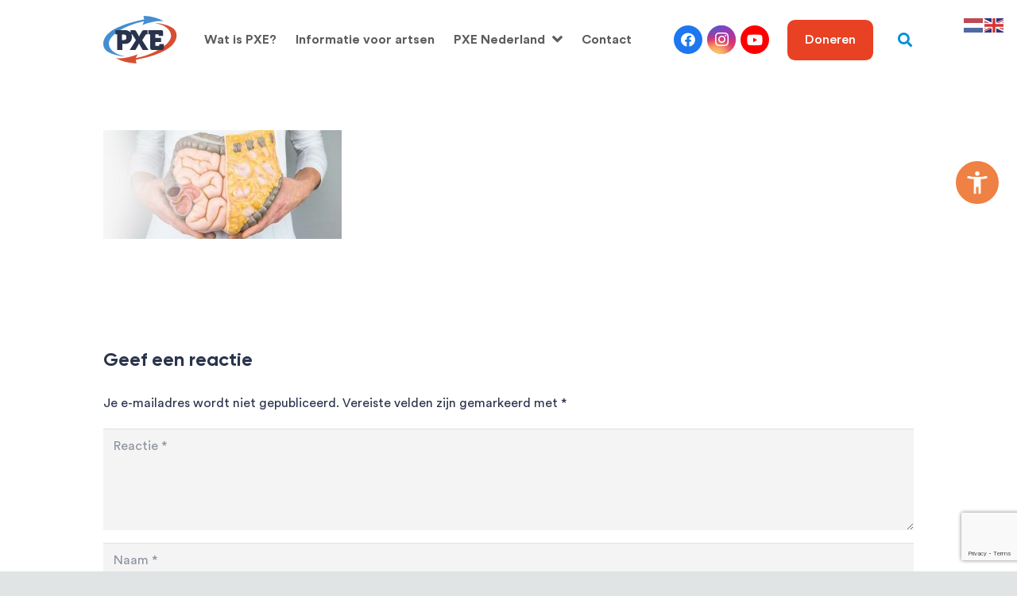

--- FILE ---
content_type: text/html; charset=utf-8
request_url: https://www.google.com/recaptcha/api2/anchor?ar=1&k=6Lc7cosUAAAAAMsfx2GSb7ToWT29gtYLzqWqOVue&co=aHR0cHM6Ly9weGUubmw6NDQz&hl=en&v=PoyoqOPhxBO7pBk68S4YbpHZ&size=invisible&anchor-ms=20000&execute-ms=30000&cb=k7xn9lw45s1
body_size: 48734
content:
<!DOCTYPE HTML><html dir="ltr" lang="en"><head><meta http-equiv="Content-Type" content="text/html; charset=UTF-8">
<meta http-equiv="X-UA-Compatible" content="IE=edge">
<title>reCAPTCHA</title>
<style type="text/css">
/* cyrillic-ext */
@font-face {
  font-family: 'Roboto';
  font-style: normal;
  font-weight: 400;
  font-stretch: 100%;
  src: url(//fonts.gstatic.com/s/roboto/v48/KFO7CnqEu92Fr1ME7kSn66aGLdTylUAMa3GUBHMdazTgWw.woff2) format('woff2');
  unicode-range: U+0460-052F, U+1C80-1C8A, U+20B4, U+2DE0-2DFF, U+A640-A69F, U+FE2E-FE2F;
}
/* cyrillic */
@font-face {
  font-family: 'Roboto';
  font-style: normal;
  font-weight: 400;
  font-stretch: 100%;
  src: url(//fonts.gstatic.com/s/roboto/v48/KFO7CnqEu92Fr1ME7kSn66aGLdTylUAMa3iUBHMdazTgWw.woff2) format('woff2');
  unicode-range: U+0301, U+0400-045F, U+0490-0491, U+04B0-04B1, U+2116;
}
/* greek-ext */
@font-face {
  font-family: 'Roboto';
  font-style: normal;
  font-weight: 400;
  font-stretch: 100%;
  src: url(//fonts.gstatic.com/s/roboto/v48/KFO7CnqEu92Fr1ME7kSn66aGLdTylUAMa3CUBHMdazTgWw.woff2) format('woff2');
  unicode-range: U+1F00-1FFF;
}
/* greek */
@font-face {
  font-family: 'Roboto';
  font-style: normal;
  font-weight: 400;
  font-stretch: 100%;
  src: url(//fonts.gstatic.com/s/roboto/v48/KFO7CnqEu92Fr1ME7kSn66aGLdTylUAMa3-UBHMdazTgWw.woff2) format('woff2');
  unicode-range: U+0370-0377, U+037A-037F, U+0384-038A, U+038C, U+038E-03A1, U+03A3-03FF;
}
/* math */
@font-face {
  font-family: 'Roboto';
  font-style: normal;
  font-weight: 400;
  font-stretch: 100%;
  src: url(//fonts.gstatic.com/s/roboto/v48/KFO7CnqEu92Fr1ME7kSn66aGLdTylUAMawCUBHMdazTgWw.woff2) format('woff2');
  unicode-range: U+0302-0303, U+0305, U+0307-0308, U+0310, U+0312, U+0315, U+031A, U+0326-0327, U+032C, U+032F-0330, U+0332-0333, U+0338, U+033A, U+0346, U+034D, U+0391-03A1, U+03A3-03A9, U+03B1-03C9, U+03D1, U+03D5-03D6, U+03F0-03F1, U+03F4-03F5, U+2016-2017, U+2034-2038, U+203C, U+2040, U+2043, U+2047, U+2050, U+2057, U+205F, U+2070-2071, U+2074-208E, U+2090-209C, U+20D0-20DC, U+20E1, U+20E5-20EF, U+2100-2112, U+2114-2115, U+2117-2121, U+2123-214F, U+2190, U+2192, U+2194-21AE, U+21B0-21E5, U+21F1-21F2, U+21F4-2211, U+2213-2214, U+2216-22FF, U+2308-230B, U+2310, U+2319, U+231C-2321, U+2336-237A, U+237C, U+2395, U+239B-23B7, U+23D0, U+23DC-23E1, U+2474-2475, U+25AF, U+25B3, U+25B7, U+25BD, U+25C1, U+25CA, U+25CC, U+25FB, U+266D-266F, U+27C0-27FF, U+2900-2AFF, U+2B0E-2B11, U+2B30-2B4C, U+2BFE, U+3030, U+FF5B, U+FF5D, U+1D400-1D7FF, U+1EE00-1EEFF;
}
/* symbols */
@font-face {
  font-family: 'Roboto';
  font-style: normal;
  font-weight: 400;
  font-stretch: 100%;
  src: url(//fonts.gstatic.com/s/roboto/v48/KFO7CnqEu92Fr1ME7kSn66aGLdTylUAMaxKUBHMdazTgWw.woff2) format('woff2');
  unicode-range: U+0001-000C, U+000E-001F, U+007F-009F, U+20DD-20E0, U+20E2-20E4, U+2150-218F, U+2190, U+2192, U+2194-2199, U+21AF, U+21E6-21F0, U+21F3, U+2218-2219, U+2299, U+22C4-22C6, U+2300-243F, U+2440-244A, U+2460-24FF, U+25A0-27BF, U+2800-28FF, U+2921-2922, U+2981, U+29BF, U+29EB, U+2B00-2BFF, U+4DC0-4DFF, U+FFF9-FFFB, U+10140-1018E, U+10190-1019C, U+101A0, U+101D0-101FD, U+102E0-102FB, U+10E60-10E7E, U+1D2C0-1D2D3, U+1D2E0-1D37F, U+1F000-1F0FF, U+1F100-1F1AD, U+1F1E6-1F1FF, U+1F30D-1F30F, U+1F315, U+1F31C, U+1F31E, U+1F320-1F32C, U+1F336, U+1F378, U+1F37D, U+1F382, U+1F393-1F39F, U+1F3A7-1F3A8, U+1F3AC-1F3AF, U+1F3C2, U+1F3C4-1F3C6, U+1F3CA-1F3CE, U+1F3D4-1F3E0, U+1F3ED, U+1F3F1-1F3F3, U+1F3F5-1F3F7, U+1F408, U+1F415, U+1F41F, U+1F426, U+1F43F, U+1F441-1F442, U+1F444, U+1F446-1F449, U+1F44C-1F44E, U+1F453, U+1F46A, U+1F47D, U+1F4A3, U+1F4B0, U+1F4B3, U+1F4B9, U+1F4BB, U+1F4BF, U+1F4C8-1F4CB, U+1F4D6, U+1F4DA, U+1F4DF, U+1F4E3-1F4E6, U+1F4EA-1F4ED, U+1F4F7, U+1F4F9-1F4FB, U+1F4FD-1F4FE, U+1F503, U+1F507-1F50B, U+1F50D, U+1F512-1F513, U+1F53E-1F54A, U+1F54F-1F5FA, U+1F610, U+1F650-1F67F, U+1F687, U+1F68D, U+1F691, U+1F694, U+1F698, U+1F6AD, U+1F6B2, U+1F6B9-1F6BA, U+1F6BC, U+1F6C6-1F6CF, U+1F6D3-1F6D7, U+1F6E0-1F6EA, U+1F6F0-1F6F3, U+1F6F7-1F6FC, U+1F700-1F7FF, U+1F800-1F80B, U+1F810-1F847, U+1F850-1F859, U+1F860-1F887, U+1F890-1F8AD, U+1F8B0-1F8BB, U+1F8C0-1F8C1, U+1F900-1F90B, U+1F93B, U+1F946, U+1F984, U+1F996, U+1F9E9, U+1FA00-1FA6F, U+1FA70-1FA7C, U+1FA80-1FA89, U+1FA8F-1FAC6, U+1FACE-1FADC, U+1FADF-1FAE9, U+1FAF0-1FAF8, U+1FB00-1FBFF;
}
/* vietnamese */
@font-face {
  font-family: 'Roboto';
  font-style: normal;
  font-weight: 400;
  font-stretch: 100%;
  src: url(//fonts.gstatic.com/s/roboto/v48/KFO7CnqEu92Fr1ME7kSn66aGLdTylUAMa3OUBHMdazTgWw.woff2) format('woff2');
  unicode-range: U+0102-0103, U+0110-0111, U+0128-0129, U+0168-0169, U+01A0-01A1, U+01AF-01B0, U+0300-0301, U+0303-0304, U+0308-0309, U+0323, U+0329, U+1EA0-1EF9, U+20AB;
}
/* latin-ext */
@font-face {
  font-family: 'Roboto';
  font-style: normal;
  font-weight: 400;
  font-stretch: 100%;
  src: url(//fonts.gstatic.com/s/roboto/v48/KFO7CnqEu92Fr1ME7kSn66aGLdTylUAMa3KUBHMdazTgWw.woff2) format('woff2');
  unicode-range: U+0100-02BA, U+02BD-02C5, U+02C7-02CC, U+02CE-02D7, U+02DD-02FF, U+0304, U+0308, U+0329, U+1D00-1DBF, U+1E00-1E9F, U+1EF2-1EFF, U+2020, U+20A0-20AB, U+20AD-20C0, U+2113, U+2C60-2C7F, U+A720-A7FF;
}
/* latin */
@font-face {
  font-family: 'Roboto';
  font-style: normal;
  font-weight: 400;
  font-stretch: 100%;
  src: url(//fonts.gstatic.com/s/roboto/v48/KFO7CnqEu92Fr1ME7kSn66aGLdTylUAMa3yUBHMdazQ.woff2) format('woff2');
  unicode-range: U+0000-00FF, U+0131, U+0152-0153, U+02BB-02BC, U+02C6, U+02DA, U+02DC, U+0304, U+0308, U+0329, U+2000-206F, U+20AC, U+2122, U+2191, U+2193, U+2212, U+2215, U+FEFF, U+FFFD;
}
/* cyrillic-ext */
@font-face {
  font-family: 'Roboto';
  font-style: normal;
  font-weight: 500;
  font-stretch: 100%;
  src: url(//fonts.gstatic.com/s/roboto/v48/KFO7CnqEu92Fr1ME7kSn66aGLdTylUAMa3GUBHMdazTgWw.woff2) format('woff2');
  unicode-range: U+0460-052F, U+1C80-1C8A, U+20B4, U+2DE0-2DFF, U+A640-A69F, U+FE2E-FE2F;
}
/* cyrillic */
@font-face {
  font-family: 'Roboto';
  font-style: normal;
  font-weight: 500;
  font-stretch: 100%;
  src: url(//fonts.gstatic.com/s/roboto/v48/KFO7CnqEu92Fr1ME7kSn66aGLdTylUAMa3iUBHMdazTgWw.woff2) format('woff2');
  unicode-range: U+0301, U+0400-045F, U+0490-0491, U+04B0-04B1, U+2116;
}
/* greek-ext */
@font-face {
  font-family: 'Roboto';
  font-style: normal;
  font-weight: 500;
  font-stretch: 100%;
  src: url(//fonts.gstatic.com/s/roboto/v48/KFO7CnqEu92Fr1ME7kSn66aGLdTylUAMa3CUBHMdazTgWw.woff2) format('woff2');
  unicode-range: U+1F00-1FFF;
}
/* greek */
@font-face {
  font-family: 'Roboto';
  font-style: normal;
  font-weight: 500;
  font-stretch: 100%;
  src: url(//fonts.gstatic.com/s/roboto/v48/KFO7CnqEu92Fr1ME7kSn66aGLdTylUAMa3-UBHMdazTgWw.woff2) format('woff2');
  unicode-range: U+0370-0377, U+037A-037F, U+0384-038A, U+038C, U+038E-03A1, U+03A3-03FF;
}
/* math */
@font-face {
  font-family: 'Roboto';
  font-style: normal;
  font-weight: 500;
  font-stretch: 100%;
  src: url(//fonts.gstatic.com/s/roboto/v48/KFO7CnqEu92Fr1ME7kSn66aGLdTylUAMawCUBHMdazTgWw.woff2) format('woff2');
  unicode-range: U+0302-0303, U+0305, U+0307-0308, U+0310, U+0312, U+0315, U+031A, U+0326-0327, U+032C, U+032F-0330, U+0332-0333, U+0338, U+033A, U+0346, U+034D, U+0391-03A1, U+03A3-03A9, U+03B1-03C9, U+03D1, U+03D5-03D6, U+03F0-03F1, U+03F4-03F5, U+2016-2017, U+2034-2038, U+203C, U+2040, U+2043, U+2047, U+2050, U+2057, U+205F, U+2070-2071, U+2074-208E, U+2090-209C, U+20D0-20DC, U+20E1, U+20E5-20EF, U+2100-2112, U+2114-2115, U+2117-2121, U+2123-214F, U+2190, U+2192, U+2194-21AE, U+21B0-21E5, U+21F1-21F2, U+21F4-2211, U+2213-2214, U+2216-22FF, U+2308-230B, U+2310, U+2319, U+231C-2321, U+2336-237A, U+237C, U+2395, U+239B-23B7, U+23D0, U+23DC-23E1, U+2474-2475, U+25AF, U+25B3, U+25B7, U+25BD, U+25C1, U+25CA, U+25CC, U+25FB, U+266D-266F, U+27C0-27FF, U+2900-2AFF, U+2B0E-2B11, U+2B30-2B4C, U+2BFE, U+3030, U+FF5B, U+FF5D, U+1D400-1D7FF, U+1EE00-1EEFF;
}
/* symbols */
@font-face {
  font-family: 'Roboto';
  font-style: normal;
  font-weight: 500;
  font-stretch: 100%;
  src: url(//fonts.gstatic.com/s/roboto/v48/KFO7CnqEu92Fr1ME7kSn66aGLdTylUAMaxKUBHMdazTgWw.woff2) format('woff2');
  unicode-range: U+0001-000C, U+000E-001F, U+007F-009F, U+20DD-20E0, U+20E2-20E4, U+2150-218F, U+2190, U+2192, U+2194-2199, U+21AF, U+21E6-21F0, U+21F3, U+2218-2219, U+2299, U+22C4-22C6, U+2300-243F, U+2440-244A, U+2460-24FF, U+25A0-27BF, U+2800-28FF, U+2921-2922, U+2981, U+29BF, U+29EB, U+2B00-2BFF, U+4DC0-4DFF, U+FFF9-FFFB, U+10140-1018E, U+10190-1019C, U+101A0, U+101D0-101FD, U+102E0-102FB, U+10E60-10E7E, U+1D2C0-1D2D3, U+1D2E0-1D37F, U+1F000-1F0FF, U+1F100-1F1AD, U+1F1E6-1F1FF, U+1F30D-1F30F, U+1F315, U+1F31C, U+1F31E, U+1F320-1F32C, U+1F336, U+1F378, U+1F37D, U+1F382, U+1F393-1F39F, U+1F3A7-1F3A8, U+1F3AC-1F3AF, U+1F3C2, U+1F3C4-1F3C6, U+1F3CA-1F3CE, U+1F3D4-1F3E0, U+1F3ED, U+1F3F1-1F3F3, U+1F3F5-1F3F7, U+1F408, U+1F415, U+1F41F, U+1F426, U+1F43F, U+1F441-1F442, U+1F444, U+1F446-1F449, U+1F44C-1F44E, U+1F453, U+1F46A, U+1F47D, U+1F4A3, U+1F4B0, U+1F4B3, U+1F4B9, U+1F4BB, U+1F4BF, U+1F4C8-1F4CB, U+1F4D6, U+1F4DA, U+1F4DF, U+1F4E3-1F4E6, U+1F4EA-1F4ED, U+1F4F7, U+1F4F9-1F4FB, U+1F4FD-1F4FE, U+1F503, U+1F507-1F50B, U+1F50D, U+1F512-1F513, U+1F53E-1F54A, U+1F54F-1F5FA, U+1F610, U+1F650-1F67F, U+1F687, U+1F68D, U+1F691, U+1F694, U+1F698, U+1F6AD, U+1F6B2, U+1F6B9-1F6BA, U+1F6BC, U+1F6C6-1F6CF, U+1F6D3-1F6D7, U+1F6E0-1F6EA, U+1F6F0-1F6F3, U+1F6F7-1F6FC, U+1F700-1F7FF, U+1F800-1F80B, U+1F810-1F847, U+1F850-1F859, U+1F860-1F887, U+1F890-1F8AD, U+1F8B0-1F8BB, U+1F8C0-1F8C1, U+1F900-1F90B, U+1F93B, U+1F946, U+1F984, U+1F996, U+1F9E9, U+1FA00-1FA6F, U+1FA70-1FA7C, U+1FA80-1FA89, U+1FA8F-1FAC6, U+1FACE-1FADC, U+1FADF-1FAE9, U+1FAF0-1FAF8, U+1FB00-1FBFF;
}
/* vietnamese */
@font-face {
  font-family: 'Roboto';
  font-style: normal;
  font-weight: 500;
  font-stretch: 100%;
  src: url(//fonts.gstatic.com/s/roboto/v48/KFO7CnqEu92Fr1ME7kSn66aGLdTylUAMa3OUBHMdazTgWw.woff2) format('woff2');
  unicode-range: U+0102-0103, U+0110-0111, U+0128-0129, U+0168-0169, U+01A0-01A1, U+01AF-01B0, U+0300-0301, U+0303-0304, U+0308-0309, U+0323, U+0329, U+1EA0-1EF9, U+20AB;
}
/* latin-ext */
@font-face {
  font-family: 'Roboto';
  font-style: normal;
  font-weight: 500;
  font-stretch: 100%;
  src: url(//fonts.gstatic.com/s/roboto/v48/KFO7CnqEu92Fr1ME7kSn66aGLdTylUAMa3KUBHMdazTgWw.woff2) format('woff2');
  unicode-range: U+0100-02BA, U+02BD-02C5, U+02C7-02CC, U+02CE-02D7, U+02DD-02FF, U+0304, U+0308, U+0329, U+1D00-1DBF, U+1E00-1E9F, U+1EF2-1EFF, U+2020, U+20A0-20AB, U+20AD-20C0, U+2113, U+2C60-2C7F, U+A720-A7FF;
}
/* latin */
@font-face {
  font-family: 'Roboto';
  font-style: normal;
  font-weight: 500;
  font-stretch: 100%;
  src: url(//fonts.gstatic.com/s/roboto/v48/KFO7CnqEu92Fr1ME7kSn66aGLdTylUAMa3yUBHMdazQ.woff2) format('woff2');
  unicode-range: U+0000-00FF, U+0131, U+0152-0153, U+02BB-02BC, U+02C6, U+02DA, U+02DC, U+0304, U+0308, U+0329, U+2000-206F, U+20AC, U+2122, U+2191, U+2193, U+2212, U+2215, U+FEFF, U+FFFD;
}
/* cyrillic-ext */
@font-face {
  font-family: 'Roboto';
  font-style: normal;
  font-weight: 900;
  font-stretch: 100%;
  src: url(//fonts.gstatic.com/s/roboto/v48/KFO7CnqEu92Fr1ME7kSn66aGLdTylUAMa3GUBHMdazTgWw.woff2) format('woff2');
  unicode-range: U+0460-052F, U+1C80-1C8A, U+20B4, U+2DE0-2DFF, U+A640-A69F, U+FE2E-FE2F;
}
/* cyrillic */
@font-face {
  font-family: 'Roboto';
  font-style: normal;
  font-weight: 900;
  font-stretch: 100%;
  src: url(//fonts.gstatic.com/s/roboto/v48/KFO7CnqEu92Fr1ME7kSn66aGLdTylUAMa3iUBHMdazTgWw.woff2) format('woff2');
  unicode-range: U+0301, U+0400-045F, U+0490-0491, U+04B0-04B1, U+2116;
}
/* greek-ext */
@font-face {
  font-family: 'Roboto';
  font-style: normal;
  font-weight: 900;
  font-stretch: 100%;
  src: url(//fonts.gstatic.com/s/roboto/v48/KFO7CnqEu92Fr1ME7kSn66aGLdTylUAMa3CUBHMdazTgWw.woff2) format('woff2');
  unicode-range: U+1F00-1FFF;
}
/* greek */
@font-face {
  font-family: 'Roboto';
  font-style: normal;
  font-weight: 900;
  font-stretch: 100%;
  src: url(//fonts.gstatic.com/s/roboto/v48/KFO7CnqEu92Fr1ME7kSn66aGLdTylUAMa3-UBHMdazTgWw.woff2) format('woff2');
  unicode-range: U+0370-0377, U+037A-037F, U+0384-038A, U+038C, U+038E-03A1, U+03A3-03FF;
}
/* math */
@font-face {
  font-family: 'Roboto';
  font-style: normal;
  font-weight: 900;
  font-stretch: 100%;
  src: url(//fonts.gstatic.com/s/roboto/v48/KFO7CnqEu92Fr1ME7kSn66aGLdTylUAMawCUBHMdazTgWw.woff2) format('woff2');
  unicode-range: U+0302-0303, U+0305, U+0307-0308, U+0310, U+0312, U+0315, U+031A, U+0326-0327, U+032C, U+032F-0330, U+0332-0333, U+0338, U+033A, U+0346, U+034D, U+0391-03A1, U+03A3-03A9, U+03B1-03C9, U+03D1, U+03D5-03D6, U+03F0-03F1, U+03F4-03F5, U+2016-2017, U+2034-2038, U+203C, U+2040, U+2043, U+2047, U+2050, U+2057, U+205F, U+2070-2071, U+2074-208E, U+2090-209C, U+20D0-20DC, U+20E1, U+20E5-20EF, U+2100-2112, U+2114-2115, U+2117-2121, U+2123-214F, U+2190, U+2192, U+2194-21AE, U+21B0-21E5, U+21F1-21F2, U+21F4-2211, U+2213-2214, U+2216-22FF, U+2308-230B, U+2310, U+2319, U+231C-2321, U+2336-237A, U+237C, U+2395, U+239B-23B7, U+23D0, U+23DC-23E1, U+2474-2475, U+25AF, U+25B3, U+25B7, U+25BD, U+25C1, U+25CA, U+25CC, U+25FB, U+266D-266F, U+27C0-27FF, U+2900-2AFF, U+2B0E-2B11, U+2B30-2B4C, U+2BFE, U+3030, U+FF5B, U+FF5D, U+1D400-1D7FF, U+1EE00-1EEFF;
}
/* symbols */
@font-face {
  font-family: 'Roboto';
  font-style: normal;
  font-weight: 900;
  font-stretch: 100%;
  src: url(//fonts.gstatic.com/s/roboto/v48/KFO7CnqEu92Fr1ME7kSn66aGLdTylUAMaxKUBHMdazTgWw.woff2) format('woff2');
  unicode-range: U+0001-000C, U+000E-001F, U+007F-009F, U+20DD-20E0, U+20E2-20E4, U+2150-218F, U+2190, U+2192, U+2194-2199, U+21AF, U+21E6-21F0, U+21F3, U+2218-2219, U+2299, U+22C4-22C6, U+2300-243F, U+2440-244A, U+2460-24FF, U+25A0-27BF, U+2800-28FF, U+2921-2922, U+2981, U+29BF, U+29EB, U+2B00-2BFF, U+4DC0-4DFF, U+FFF9-FFFB, U+10140-1018E, U+10190-1019C, U+101A0, U+101D0-101FD, U+102E0-102FB, U+10E60-10E7E, U+1D2C0-1D2D3, U+1D2E0-1D37F, U+1F000-1F0FF, U+1F100-1F1AD, U+1F1E6-1F1FF, U+1F30D-1F30F, U+1F315, U+1F31C, U+1F31E, U+1F320-1F32C, U+1F336, U+1F378, U+1F37D, U+1F382, U+1F393-1F39F, U+1F3A7-1F3A8, U+1F3AC-1F3AF, U+1F3C2, U+1F3C4-1F3C6, U+1F3CA-1F3CE, U+1F3D4-1F3E0, U+1F3ED, U+1F3F1-1F3F3, U+1F3F5-1F3F7, U+1F408, U+1F415, U+1F41F, U+1F426, U+1F43F, U+1F441-1F442, U+1F444, U+1F446-1F449, U+1F44C-1F44E, U+1F453, U+1F46A, U+1F47D, U+1F4A3, U+1F4B0, U+1F4B3, U+1F4B9, U+1F4BB, U+1F4BF, U+1F4C8-1F4CB, U+1F4D6, U+1F4DA, U+1F4DF, U+1F4E3-1F4E6, U+1F4EA-1F4ED, U+1F4F7, U+1F4F9-1F4FB, U+1F4FD-1F4FE, U+1F503, U+1F507-1F50B, U+1F50D, U+1F512-1F513, U+1F53E-1F54A, U+1F54F-1F5FA, U+1F610, U+1F650-1F67F, U+1F687, U+1F68D, U+1F691, U+1F694, U+1F698, U+1F6AD, U+1F6B2, U+1F6B9-1F6BA, U+1F6BC, U+1F6C6-1F6CF, U+1F6D3-1F6D7, U+1F6E0-1F6EA, U+1F6F0-1F6F3, U+1F6F7-1F6FC, U+1F700-1F7FF, U+1F800-1F80B, U+1F810-1F847, U+1F850-1F859, U+1F860-1F887, U+1F890-1F8AD, U+1F8B0-1F8BB, U+1F8C0-1F8C1, U+1F900-1F90B, U+1F93B, U+1F946, U+1F984, U+1F996, U+1F9E9, U+1FA00-1FA6F, U+1FA70-1FA7C, U+1FA80-1FA89, U+1FA8F-1FAC6, U+1FACE-1FADC, U+1FADF-1FAE9, U+1FAF0-1FAF8, U+1FB00-1FBFF;
}
/* vietnamese */
@font-face {
  font-family: 'Roboto';
  font-style: normal;
  font-weight: 900;
  font-stretch: 100%;
  src: url(//fonts.gstatic.com/s/roboto/v48/KFO7CnqEu92Fr1ME7kSn66aGLdTylUAMa3OUBHMdazTgWw.woff2) format('woff2');
  unicode-range: U+0102-0103, U+0110-0111, U+0128-0129, U+0168-0169, U+01A0-01A1, U+01AF-01B0, U+0300-0301, U+0303-0304, U+0308-0309, U+0323, U+0329, U+1EA0-1EF9, U+20AB;
}
/* latin-ext */
@font-face {
  font-family: 'Roboto';
  font-style: normal;
  font-weight: 900;
  font-stretch: 100%;
  src: url(//fonts.gstatic.com/s/roboto/v48/KFO7CnqEu92Fr1ME7kSn66aGLdTylUAMa3KUBHMdazTgWw.woff2) format('woff2');
  unicode-range: U+0100-02BA, U+02BD-02C5, U+02C7-02CC, U+02CE-02D7, U+02DD-02FF, U+0304, U+0308, U+0329, U+1D00-1DBF, U+1E00-1E9F, U+1EF2-1EFF, U+2020, U+20A0-20AB, U+20AD-20C0, U+2113, U+2C60-2C7F, U+A720-A7FF;
}
/* latin */
@font-face {
  font-family: 'Roboto';
  font-style: normal;
  font-weight: 900;
  font-stretch: 100%;
  src: url(//fonts.gstatic.com/s/roboto/v48/KFO7CnqEu92Fr1ME7kSn66aGLdTylUAMa3yUBHMdazQ.woff2) format('woff2');
  unicode-range: U+0000-00FF, U+0131, U+0152-0153, U+02BB-02BC, U+02C6, U+02DA, U+02DC, U+0304, U+0308, U+0329, U+2000-206F, U+20AC, U+2122, U+2191, U+2193, U+2212, U+2215, U+FEFF, U+FFFD;
}

</style>
<link rel="stylesheet" type="text/css" href="https://www.gstatic.com/recaptcha/releases/PoyoqOPhxBO7pBk68S4YbpHZ/styles__ltr.css">
<script nonce="Ndlt9Oo9TFmJiNMm466DuA" type="text/javascript">window['__recaptcha_api'] = 'https://www.google.com/recaptcha/api2/';</script>
<script type="text/javascript" src="https://www.gstatic.com/recaptcha/releases/PoyoqOPhxBO7pBk68S4YbpHZ/recaptcha__en.js" nonce="Ndlt9Oo9TFmJiNMm466DuA">
      
    </script></head>
<body><div id="rc-anchor-alert" class="rc-anchor-alert"></div>
<input type="hidden" id="recaptcha-token" value="[base64]">
<script type="text/javascript" nonce="Ndlt9Oo9TFmJiNMm466DuA">
      recaptcha.anchor.Main.init("[\x22ainput\x22,[\x22bgdata\x22,\x22\x22,\[base64]/[base64]/MjU1Ong/[base64]/[base64]/[base64]/[base64]/[base64]/[base64]/[base64]/[base64]/[base64]/[base64]/[base64]/[base64]/[base64]/[base64]/[base64]\\u003d\x22,\[base64]\x22,\x22w6UoKcO5SjNCRMO+wrtTWsKsw4/[base64]/wqrCpsOZw5PDuMO3w65iw4nDgcK6wqhSw5/DgMOXwp7CtcOPcgg3w6DCpMOhw4XDtBgPND9Ew4/DjcOwGm/[base64]/QcKwC8OWPQrCvlUVw5PDkXklw5BjwowEw6DCtHcMLcO3wqXDnkg0w7/CuFzCncKFLG3Dl8OdDVhxR0kRDMKswoPDtXPCh8O4w43DsnPDrcOyRCfDmRBCwphbw65lwrPCqsKMwogtIMKVSS/Cpi/CqhrCiADDiWclw5/DmcKCADIew489fMO9woQQY8O5dlxnQMOPB8OFSMOWwqTCnGzCl1YuB8O7OwjCqsKiwpjDv2VCwrR9HsO3B8Ofw7HDjTRsw4HDhlpGw6DCk8KWwrDDrcOawrPCnVzDqhJHw5/CtQ/Co8KABFYBw5nDkMKFPnbCjMK9w4UWOETDvnTCjcKvwrLCmzMxwrPCuiPCpMOxw540wqQHw7/DtikeFsKDw5zDj2guFcOfZcKTNw7DisKPSCzCgcKkw5crwokyFwHCisOqwq0/R8OHwqA/[base64]/DisKdd8Oiwq3Drj9jWAfCvD3DisKuwpt5wpbCrMOEwrLDjQrDmsOTw7jDqT8nwo/CkSfDqMOQICcdIyjCj8OsRAzDmMK2wpMSw6TCq0Ikw7pUw7jCr1HDoMOQw4/ChMOzMsOzH8OFIMOUJcKKw4VIUsOrw7nDvFlqZ8OwB8K1N8OmH8O1Lz3DucKmwqEsdAnCjxjCi8OEw4HCiX00wpVnwrHDsknCqlBgwpbDmcOBw6rDlEtSw6RCPMKmdcOSwqdta8KkBHM3woTCqirDrMKowrEmI8O7Kw47wot5wqlQPwLDlRUyw7kVw6QQw5/[base64]/DjETCnjVcYyk2wpFPHMOYM8K0w5RXDcKPAcO4ah8Kw6/CoMKAw7/DqGLDoR3Dui5Gw7RUwrcUwrvCpSAnwpvCmAwgJcOFwrxqwp3ClsK7w5kNwo8iJsKkXUvDnjBUP8KeNCYlwp/Dv8OMbcONKSYVw7lCdsKKd8Krw5BywqPCoMKcWXZDw7Vnw7rCqSjCr8KnK8OJG2TDncO/woYIw4ctw67DlUHDk0tsw5MqNH3DomYuQ8OdworDnAs9w4nDi8KAWB0AwrbCg8OQw43Cp8OCUgALwqI3wofDth43UkjDvxHCkMOiwpDCniAIC8KjD8OkwpbDrV7CkGTCi8KHDHQpw55MG0nDhcOnacOPw5rDhXfCksKnw4cJR3JEw4zCr8Opwp8Fw7fDh2PDvi/DkWsnw4jDhMKkw6nDpsK3w4LCgxYsw4E/QsKYAlfCkxPDjHEvwoUBDX0xKsK8wrtYKG0yWSLCoDvCisKOKcK8R0TClBIYw71uw6jClWddw7w7QyHCqcKzwoFSw73CmMOKbX4dwqDDkcKow5t2E8OSw5F1w5/DoMO/wpYow7ZFw7TCvMO9SyPDnRjCmsOAb2tBwrdxBFLDsMKqEcKvw6Frw7Vow4XDqcKxw75mwo7Cr8Otw4fCgWl4ZTbCr8K/wp3DkWc+w7Nmwr/[base64]/w5XCksKrwr1Nd8O1R8OCw4Fhw7zDl8KXKE/DjhsOwol0ESx/[base64]/ZMKvYwZ4LWFUUcOOw4XCq8KaQzhAw4QDw7bDiMOGw40ww5zDqjATw7bCjyfCj2XCiMK4woEkwr7Ck8Onwp81w5/[base64]/wqdQQMO4w7PCicOhw6sGTDfCh2M1C0Qww4Evw5hYwq/CrAjDtG4EDCDDrcOfd3XChCrDscKgCEbCnsKyw47DusKWCndYGlBKJ8Kbw4IEPjfCpVIOw4HDpEcLw4F0wobCs8KnIcOxwpLDvsOwWSrCpsK4C8OLwqBjwqnDm8KqHmfDmj8fw4fDjUEMS8KkF0xtw4jCtsOHw5LDksKwAXXCux4qKsO/[base64]/CrjTDl8Omw5XCt8KDw7HCg8O5NsKxT24HUw/CrcKVw68LbsOxw4TCjjvCgcOaw67CpsK3w4TDsMKTw6jCg8KlwqIKw7BUwrXCjsKjeWPDvMK2Iy9lw5sSXmULw6DDqWrCuHLDkcOyw5c7aWjCkQszwovCqVzDpsKkVMKCecKLej/[base64]/[base64]/DmcODw50nBUrCnnBBJMOiwpU7wqbDtcKswrQyw40tC8O6BsKdwrxHJMKewpfCusK5wrM/w6J6wrMWwplVXsOTwpFSQT3CgAITw4nDqwLCocOAwqwuMHnCuztmwodkwqU3EsKUd8O+wo0hw59ew51/wqxoX2DDhCbDmCHDj31Sw5fDtcKrbcKJw53Du8K/wpHDs8ORwqzDhMKww5bDncOtP0taWWZ9wrrCkD5pXMKAJ8OGAsKkwp4NwoTCsjtzwoMnwq9/wpJmREILw5ZRWlQuR8K+C8OhYXIPw67Ct8OvwqvDgElOacOPXzHDtMOaDsOHe1zCvcOUwqYoPcKHY8Oyw7IOT8OzdsKVw4EKw5RtwpzDuMOKwrLCkz/Dm8K5w7NJecKuMsK1OsKLCVvChsOSbCpdLygHw5ZswrTDm8Ohwo80w6vCuSMHw5PCksO1wo7DrMO8wrDCnsKvOMOeJcK3SGklUsOZLcK+JcKKw4AEwohTTQ0rXMOew7QKc8Okw4LDpcOXw6cpLzLCn8OpKcOvwq7DmmPDmRwkwroWwp4zwpgRNcOWaMKcw6gCazzDon/CqSnCvsOsc2Q9WQtAw5DDkUY5NsKPwrkHwr4BwpLCjR3Dj8OtcMKPacKteMO8woMAw5siTk1Fb2p8w4JLw4A1wqAbYjzDnMO2VMOmw5BswpjClsKmw6vCjWNOwqrCusKzPMKiwpzCosKzVmbClVnDsMKNwr7DrMOJQsOUHz7CqsKiwoLDrz/CmsOpFjHCsMKKUHY4w7Buw5jDim/[base64]/JMK0wpbDhTrCugM2fWUTw4zCo8OZMVPCi8KcMB3CrMK1FV/DvhPDnnXCqgvCmcK/w50Cwr3CjkZFdnnDqcKdYMO8wqlCVhzDl8KYJ2QGw4UZemM0LRopw5PCpcK/wpMmwqnDhsObJcONX8KrBj3CjMKqKsOYMcOfw7xGZA7CrcO/OsOXOcK2wqpvNTdlw6vDl1coMMOBwq/DlMK1wp9ww7DClTtuHDVWLcKhKsKHw6oOw49UYsKwXFhywofCmTfDpmLCvMOkw6nCjcKYwocCw4U8MsO4w5nCt8O8ck/Cjht2woPDk1d7w5s/V8O1VcOiMwQDwphofMO7wpDCmMKKHcOECcKUwoVuaXnCtMKfH8KFWsKxD3c1w5Ycw5UgXMObwqHCqsOCwoZPF8ObSREBwo83w63CjUTDnsK2w7AdwrvDosODI8KQAcOFcS5owqVJAyjDjMK9KBhBw57CnsKofMOVCBPCr2jCgWAQacKCVcOkH8K/AcKIAcOpE8O3w7bCjEzCtQPDvsKnPl3Cp2/DpsKEQcK9w4DDi8OUw789w5fCs3pVBFbClcOMw57DkzHCj8KCw4o0d8OQMMO1FcK2w5Vtwp7DrTDDqwfCpSzCmFjDjhnDkMKkwpwsw4LDjsObwrpWwqoVwr4wwp0Aw5TDjcKJaR/DoSzCvzvCgsONfMK7QsKaAsOdacObI8KXOhtdTQDCn8KFP8OcwrEDGh0zH8ONw7hAL8OFZsOaNsKRw5HDk8OSwr8JZ8OsM3vCtyDDllXCqkbCjFFBwpMqamkMcMKqwr/DtVvDmDUFw6fCq1rCvMOOJcKbwrFZwq/DoMKDwpoPwr/CiMKaw7Fbw7Fsw5nCi8OFwp7DhmfDkhPChMO/LinCkcKCE8O9wq/Cp1DClcKGw4l2YsKiw7c1HsOGc8K8wrkVLsKIw7bDnsOyfBTCnm7Ds3oKwq0of1VubzTDlnvCscOUPyMLw6kowoppw5fDvMK4wpMqKcKew6hVwrIDw7PCnU/Dom7CssKWwqbDunfDm8Kew43ClC3CgMOlbMK4MiPCiDrCiVHDscOMMGpGwpTDrcOsw55CVS9LwozDsXLDv8KGYWXCvcOZw6jCoMKiwp7CqMKewpgewojCiUPCpQPCon/DssKnFk7DjMK/NMONc8O/GXlRw5zCtW3DkQsTw6DCr8OkwoV9GMKODnd5LcKYw7sKw6HCgcKNHcKIZCV7wrjDhkLDsVE9OTTDjcOcw4tcwoN3w6rCv1/Cj8OLWcO8wqEgbcOZAcKXw7/DpzA2O8OcVBzCng3DjRMZWcOgw47Dkn4wXMKNwr0KAsKFWlLCkMKMOsKPbMO5FWLCjsO+G8KmMXkNQETDv8KRB8K6wrd5F0pLwpYFdsO8wrzDrcOgFMOew7VdLQzDiUjCiX1rBMKcc8O7w4XDpgTDuMKqHMKDJFPCm8KAHF8TOyXDgHDDicKzwrTCtXXDgB1/wo9tVUN4UgBpdsOpwqzDuRHCqSTDusOEw4wWwqtZwqstZ8KIRMOuw65BAjgSeHXDl1oBPMOHwoRbwq3Ch8K8VcK1wq/CncONw5zCgsOVfcKBw7FeD8OcwoPChcKzwo3DnsOkw50AJcK4LMOyw7LDg8K9w61hwqvCg8KoADJ/OBB0wrVoQXdOw74dw7pXGH3ClMKFw4RAwrdsVTjCs8O+QzfCgx03wo7Cr8KNSALDpAklwqnDgMKHw4zDpMKCwo4XwqtTG0w+KMO2w73DlRTCkTJdXDLDosOKVcO0wovDusK3w4TCqMKdw4jCvQJ7wp5aHcKZQcOcw7/CpFkewq8PZ8KGD8OGw73DqMOXwqtdHMKVwqEkOMOkUhNew6jCg8OwwpLDiCwlTxFAVcKvwq3DpTZAwqI4U8Ovwod1QsKyw6/DoGdXwrcCwq14w58RwpHCqx7CjcK6GCfCiEDDr8OvCUTCosOuZx7CpcKzUWsgw6rCm2HDlcO7UMK6YR/CqcKKw6HDqMKIwozDo1w2c3t8fsKiDApvwpBLR8OtwoNPKGxlw6vCqz0cOBhVw6jDm8O9OsKtw6VEw7N7w4clwrDDkGFCIDVVIiZ3A0rCmsOjXXFRCHrDmUXCjTXDg8OPPXtCFEgqecK3wqrDm1RxNAQUw67ClcO9IMOdw7AJYMOHYlhXF3bCvcK9VTLDlgpnasO7w7/DmcKSTcKiA8KdchjDoMOIw4TDuDPDoTlocMKrw7jDtcOvw78aw4Aqw7zDnXzDvCZNIsOuwqHCksKECC5meMKcw41/wovDuF3ChsK3bh9Pw5xjwqs/RsKQaF8JOsOeDsORw7XCkEBIwpVYw77DikoIw58EwrjDvMKgSsK5w73DrCN5w6pOP2olw6/CucK6w6HDlsKubFjDomPCosKAfTMXMmDClMKHIsOdSSVrICQzFH3DsMOVM1U0IQhdwo3DoH/DgsKIw59Dw6PDoGc6wqoJw5BzRnbDisOvF8ORwpjCmMKEKsORUcO1EDRmIA1YDit1wrPCuXfCsUsHPQLDgMKbYmTDr8KlP3LDlTt/bcKHRlbDnsKFwovCrEkrSMOJVsOhwqVIwrLDqsOyOx8awpPClcOXwoByRCTClcKuw75rw6XCuMORYMOkUiASwojCmMOPwqtQw4DCmFnDsUsRMcKCwqslTEAuNMKrdMOUwofDrMKrw4jDiMKKwr9GwrXCrsKhGsO9SsOrah/[base64]/[base64]/CuGBWwppgdxkwN8KTasKpDR9RLwN+QsK4wq3Dhy3Ck8OCwpXDvy3CosOrwr1vByPCmcOnEcKvQzMtw7p9wonCusKPwo3CrMKVw6JSVsOAw5xgasOGIF1/N2nCqnTCkynDqcKZwobCisK/wo/DlQJDMcORVAnDs8O0w6N3NzXDlFXDu1XDt8Klwo/CrsOVw55kEmvCjzTDoWh+E8Krwo/CuSXCgEzCv2B3NsO/[base64]/wpvCpMKySW3DrhhFNhLCrcOXYsOSw57DrcOGwpAKCnDDucOQw7jCl8KlWMOkL0DDqHxKw6FMw5nCh8KOw5nDpMKIRMKfw4VLwrkAwojCj8KDbRtzG1BXwrRYwr4vwpfCo8KMw7/Dhy3Dmk7DiMOKAS/[base64]/DmcO2woJBwrN9JFM6EcOsJD84w7bDvsOdSjRrdXZGXsKTDsOoRC/CnB02aMKjOMOjSUA6w7/DjMKcYcODw4ZsWV3Dgn9fPGHDqsO7wr3DkxnCh1rDpU3CgcKuHjEyDcKpWyI0wrMgwrPCpMK/[base64]/CkydZw4c2wqTDgwXDkk9kw7JFwqQkw5kFwqjDmg0/[base64]/DlhnChsKQShHDu8Krwoo0awJ1AsOKBcKww4nDm8K/w7TCoVctbk7CqMOYD8KDwpZ1TlDCpsKmwp7DkxFoWjzCssKDZMOew43CuRUdw6h8wojDo8O3dMOow6nCv3LCryIfwqnDjj1NwrfDp8OswqLCp8K4GcO+w4PCmhfCiEbCrjJKw4fDrSnCq8OPDGZfX8O/[base64]/w7Z2wqV5wqrDgMKuw4sETm7DpsK6wrMswp0FOcOPUsK7w7fDgCggS8OiIMKqw5TDqMOGTRlCw6bDryfCtgDCvQM5GmAEMijDhcOoNyQJw4/[base64]/PghzwrrCpAzDmMO4wp5FwoR0XMKeKsKfwo8fw5oowrHDvE3DlcK6MhBEwrzDijnDlnfClHHDllbDqD/[base64]/DvHXCo8KmT8OtwpLCpynCqnEtX8OTdMKlwqPDjhbDosK1wr/[base64]/DvcOywo3CusOhw4tXJXAtwo3DnG/[base64]/CgkXDg8KUOMKPZMKsw5BSKcKXacKsw6spwqwIWFwdWMKYbCjCgcOjwpjDvMK3wr3CisOFH8OfTsOIdsKXHMOpwo5bwqzCjynCqTpOb23DssOWYUXDoB0pXH7DpncGwrM+IcKNdh/CiARlwpcpwoHCoB/DmcK8w70jwqRyw4U9e2nDucOEwpkaQh1+wrbClxrCncKwBsOHd8ORwqbCriEnARF3KT/CmEHCgSDDpE/CoVo/exxjW8KJGR/CtWLCiWbDpcKVw5jCtsOhAcKNwoU7Z8OuDcOdwpTCpGbCuBJZOsKBwrsdGVZORlBSGsOdWkzCsMKSw5EXw7IKwrFBBnLDnCXCo8K6w4vCiQFNw6rCsgImw7PCikrClBUKF2TDm8Kkw47Cm8KCwoxGwqHDiT/CgcOLw4rCl1zDnwDCjsObDU5DGMKTwqp1wpXCnmN5w5JUwqxjMsOdw5keQznCi8K+woZLwpoKQsOvEMKBwolmw70+w45fw6DCvjnDqMKLZWvDpjV4w7/[base64]/w61vIsOEL0LDocKAwoNSEMO9LAXDv8KSGcK8BVULY8KjPxRELiMyw5PDq8Owc8O3wq9UeCTCmWLDnsKbYx8Cwq1jGcOcBUDDs8O0fV5ZwozDscKsJFFSacKowrp0FxNUK8KVSGnDunLDvDVYW2rDrAV/w4R+wqEZdwRVSwjDrsOgwqcUWMO2GFkUNsO/UVptwpo9wofDomJ/[base64]/Dj2fDi8Osw7kSQMObwq1WK8O6ZhfCoQNpwq1bbB/[base64]/Cum7CgMK0wr1gPhAQwpzDtMOJw4Qvw7HCgsOBwoNHW8OJR0nDsQkPDTbDh3XDpcOiwqMUwr5qDAFQwrPCszJkX2Z7Y8O+w4fDlBjDq8OOA8KdFBhuWmHCq1/CosOCw5bCgxjCqsKwEcKMw6opw6PDv8Ocw5l2LsOTOMOJw6vCtC9MDSTDgjrCkHrDnsKTJsOqLzB7w5V3JkjCqMKAKsOCw7Irwr0swqkbwrnDpcKSwpPDvUUCN2vCkcOtw67Ds8O0w7vDqik/wrVWw5zDk1jCqMO3RMKVwrnDqcKBWMOhc3hpCcOxwovDiwzDk8OhVcKCw5FhwoYVwqPDrcKxw63DgyfCg8K/NMKtwozDvsKNTcKQw4M1wqY8w7VoGsKAwrZpwrwUR3rCjRHDkcOwUsOjw5jDgWnCvDECQC/DucK5w4XDqcOQwqrCrMO+wovCsR7CnhZiwpcVw6rCrsOuwpvDv8O8wrLCpTXDu8OddFhhYQ9ew6/Dpw7DjsK1dMO/[base64]/[base64]/Cj8K1w60qWsKDw7BzJMKow4lyccKhGcOew6V8OMKSHMOAwoDDhVY8w6ccwq4NwrAeOMOEwolCw4JewrZPwqHChcKWwqhYSCzDncKzw6JUFMKKw4JGwqInwrHDq0bCmTksw5HDgcOFwrN4w5c7cMODX8KowrDCvRDCpgHDjHXDnMOrRsOhdsOeMcKgF8Kfw6B/w7LDusKhw6DCn8OLw7zDicOdVHoow6hjQcO/[base64]/KRgTw6bCrMKcw41ww4wWaGwaHcKIw65qw6wgwonCuB57w5LCgksgworCkB4yAzAWdz13YiJPw78rC8K2bMKhBhDDggLDgsOVw5NLVTPDhRlHw7XCuMKlwqDDmcK0w5jDj8Ozw706w7PChBbDgMKjUsKUw5xlw4piwrhIOsORFlbDgS0pw5vCq8O/Fm7CpTkfwrYXLsKkw7LCn1PDssKZQCTCvMKicHDDmMO0GQjCiR7Dhm46ZsK1w44/w4nDoBbCq8OxwoDDvMKFL8Ohwo5owp3DiMOzwptEw5bCjMKodcOow7YLVcOEURl2w5vCuMK8wr0HCnjDrlzCq3E6fidqw7fCt8OawofCisOvXcKlw4vDtG1lBsOmwrk5wrLCiMK/exrCmsKZw5jCvQc8w6/Cmnt6wqs7B8KHwrsoPsOmE8OJPMOIe8OTw5/DoDHCiMODUEQROl/DkMODesKOCX0aQB0uw59TwrVkf8ODw4cnVBR/GsO3f8ONw5XDinrClcOPwp3CmB/DtjfDhMOMG8Owwp0QUcKYYsKcUTzDs8OXwqbDhWt5wrPDrsKeAiXDucOow5XCmQ3Dl8O3bnMTwpAaIsO3w5Qfw57DvD3DoSAfZsORwpsiOMKPcknCoG17w6nCv8OmMMKgwrbDilTDksKsRwrCgH3CrsO+EcObWsOfwoTDicKcC8OswoHChsKpw4/CoBrDvMOkEHxKb0nCu2IlwqBGwptjwpTCpllVcsK8Q8OzUMOqwpcOHMOtwrbCpcO0ECbDrMOsw6IQcsKyQGR7wpZoIcOUZAY9bwQjwqUEGBwbGsKUUMKvesKmwqjDusO2w7l/[base64]/agnDmMOAw4t0R0bDp8OSLS7Cq8KGVAXDnMKSwo93wobDtmfDvxJ1wqwUFsO0w7Nhw7F/IsOnTlsOblUDU8OWUVYfcMOMwp0MVA/DtUDCu1YGUS0vw47CusK9E8KEw5J5AsKDwqMrUzTCu07CskBBwqxLw53CkALCicKdw6fDlibCjBbDrC4De8KwasK8wol5fDPDvMOzKcOGwrXDjwgUwpTDosKPUxNnwoQnX8KFw59zw7TCp3nDoSrCnHrCmCZiw7pNOErCmXLDp8Kcw7tmTy7Dq8K4YDoowp/Dn8KZw63DkRdKZsKXwqRJwqRDPMOMCsOGScKqwq8IGcOEHMKGEMOgwpzCoMKARgkiMDBvBhpmwqVIwrXDg8KiS8OcViDDo8KXYGVjc8O3P8O4woPCgMKbbiRcw6DCnQHDgzLCn8Ouwp/DsTZFw7YANAXCnH3Dn8Kuw7lbBB0OHDHDvUXCmzXCjsKpQsKNwrbDkjY+wp/DlMKNQ8K/BcOWwrxBDcOtQWscNMO0wrdrEgs3LcO+w5tGN2Zkw77Du2whw4rDr8ORM8OVVCLDuH8/XD7DiQZpZsOueMOnDcOhw47DocKPLDIWbsKvY2vDrcKcwpI8VlQbEcOpGxZvwqXCl8KEd8KHAMKTw57DrsO5NMKxbsKZw6nCm8Kmwp9jw4bCiF4EagZhT8KJe8K6bW7DisOqw5ZTHTkQw4HCtsK4Q8KqLW/CssOGdn5wwq0NfMKrFsK9wrYHw5kjEsOjw69wwp0+wq/Du8OqIBIqAsOoPmbCi1fCvMOAwqdrwrwRwooRw5DDvcOWw4fCkk7DoxfDqsOnbsKdRQx5TEDDtRHDgcKMKnhMPQlWIzvCoDtrX3YMw5jChcKcIcKKHDoXw7jCmn3DmgrCvMOnw6XCiSEoQ8OCwo4kesK4QAvCtnDCr8KKwqV/wqnDo1TCu8OrYm0Fw6fDlsO+O8OJP8OowpzDiGfCuDMtb2DDvsK0wqLDksKAJFjDr8O0wq3DtExyV0vCi8K8E8OhPzTDvsOIBcOcaWLDi8OCCMK7YQ/CmsKqMMOCw7QOw5hwwoPChMODMsK7w5c4w7RULk/CrsOqV8K/[base64]/Q8OmwpjCpmBQw4LDnT/ChsKyOMKWw75OBFcSJCcewpxgPiTDq8KhH8O4eMKyYMKbwpjDpsOOLk1iFBrCucOfQXfDmmTDgBcTw6dFAMOLwqJZw4bCrF9uw6TCu8KbwqZAN8KLwofChnLDt8Kiw71sFSQNwqbChMOqwqLCryspUUVKN27CmcKAwqTCvMOwwrMPw6Zvw6bCpsOYw51wSE/[base64]/DixzDpMO3ZcOOw5lZw4hGU8OXw6kOM8KPwqQrHT/DtcKCRsOCw63Dg8OfwqDCqgzDqMKNw7MmAsOFSsKPPwvCoxPDg8KtOwrCkMKMNcKuRF/DvcOYP0YIw7DDkcKNBsOFPgbCmn7DlcKowr7DgVtXX109wqsgwqcpw7TCl17DusK0wq3ChUcVJxlMwohfNlQLOg3Dg8OmbcKCZE1hGGXDl8KjIEnCocKgdl/Dr8KEJsO0w5Miwr4HWxbCrMKKwqXCscOPw6fDpMOzw6/CmMOGworCm8OMF8OTQADDkk7ClsOLFsKmwp5eCi1vShvCpQxhfm/CoG45w5EbPmVRJMOewpTDmsOvw63ClTfDrSHDn11ZH8ODYMKdw5pUMH7DmXZ1w6YpwqfDsyQzwpbDlSnCjExFfm/DtAXDjGVww74JPsK7HcOWfkPDrsOPw4LCv8KKwo/[base64]/SMOhwrEhacK1wo/DkE9SQgxLHAdeAsKsw4jCvcKIAsK8wopAw5HDv2fDhQpXwozCsHLCnMOFwqQZwqnCiVbCpmdJwp8Sw5LCqjQdwpILw63Ct2bDrhlvcXN6UiZzwq7Dk8OVLsKOUT4QbcOiwoDCj8ODw6LCsMOAwr8eIyfCkTwNw5oga8OqwrPDpk7DqcKXw6cUw4/CrcKmUgPCp8KPw4HDoGl2LDbDl8ORwpZ7W3hgSsKPw4fDj8O+S087w6nDrMOvwqLCkcO2wqYTHsKoVsK0w7NPw7rDqkwsUzRyRsOHYmHDrMOTL0daw5XCvsK/woteBRfChjbCocOYecODUwfDjCQEw7lzIiDDicO8ZsK/JRljRsKVKFVwwo1vw6rCnMOkEBrDo1h5w4PDgsOAwqUZwpnCocOfw6PDnxzDo2drwpvCvsK8wqwcAEFPwqFow4ofw7fCoGtbbgLDihLDlyVrKQI0GsORRXsHwrRrcR9iTTrDmE4rwo/Do8Kpw4EzOSPDk0wvw7kaw5zCuQJrXsKVNTRxwr1fMsO1w7cnw4zCjnsVwoHDq8O/ERTDmwTDukRMwoAuAMKCw6cKwqPCucOrw7/CpyFfRMKeUcKtGQDCtDbDkcKHwopkRcOMw4kwesOew4FcwoNZIsK1NmXDkhfCu8KiJnIQw5c1Oz3ClRk0wp3Ck8OOH8KaacOaG8Kpw4PCvMOMwplWw7twXgHDnm9jTWRVw6JhV8K5wpoIwq/DriYXPMKMYSRZbcKFwozDq39rwp1NcXrDoSzCugbChUDDh8K8ecKTwq8hER5pw7t0w7BawrdkVGTCk8ORWj/Dnj9cEsKSw6fCugpqSHDChRvCgsKQwrEqwosHKTt9fsK4woRtw6FIwphyKg0HasODwoNjw5fCgMOOcsOcUF9ZUMKtJT1hLzvDn8O3ZMOAPcOeBsKhw7rDiMO+w5I0w4Z/w5TCqGJuYWBDw4XCj8KHwqsTw6Z2aCcww6/[base64]/CmDvDjDNfbmjCrcKzRB3CpMOtGcKgwpg/[base64]/[base64]/DksOkJ8OfwoIJw6xScHbChHnClAcUeTnCsl/DosOHPALDkloiw4PCnMOOw4rDimV+w4MVD1PDnApZw4zCksOGM8OtfwFpHVvClAbCqcO7wo/CkMOpwrTDpsKVw5Bxw4nDuMOufzM/wpFtwqzCuHLDrcOTw4h/GsObw4QeMMKZwrx+w68SP3/Dp8OWDsO1C8OSwrjDrMKIwp5dcnMCw6bDuHhpQ3/[base64]/Dlx8nw7AfH8K2IW3DpBx2w54MwoJFQTbDtioHw7MKUMOMw5AkKcOgwrkTw5Fud8KleX1HAsKXPcO7YXwlwrNPTWDDtcOpJ8KJwrXCoATDtEDCpcOkw5TCm0R+dMK7w4XClMKdMMKXwqkgw5zDlMO9TsOLXcOOw6/Dm8KuJ00Aw7sbJcKiR8Ojw7bDg8OgLTZoQcKZb8Ovwrktwo7DoMOUCMKJWMKhCEnDvsK1woJUT8KjGwB8D8Okw5pPwrEQb8K+DMKQwrkEwrcLw5rDlMOVQCbDisOxwpIZLCbDsMOmFMO0TXDCr2/[base64]/DknvDmEjDlsKewroQw6/[base64]/Cu8OvbD3DusKXw7bCocK2w6LCk0LDrRcew6/DgXgpVnLDsCcmwrDChWbDpkMMdlHDmSJoCsK/wroIJ0vCgMOILcO6w4HDkcKmwr/DrsOCwpkRwot1wqfCswMKM0cyDMKhwpdCw7dDwqsLwoDCs8OEIsKoDsOic2RNfnwYwrZwDcKPDsOEdMO7w5s2w7kyw5fCmip5aMO6w5LDosOvwq8VwpXChwnDgMORaMOgX2IpL1zCusOzwobCrsKUwp/DsRrDp0pOw4oYc8OjwpbDpBDCgMKpRMK/[base64]/XMOew4DCq8KLwqJkw6ELG8KOBnjCucKZw5LCosOAwrA3H8KwewfCvcKHwoLDrV1eJMKmB3fDn3DCpcKvLlsuwoVYH8Kvw4rCtSJ5Ung0wpHDjSnDicKvwojCvynCl8KaLHHDjidrw6V1wq/[base64]/Cvh1uNGTCo1vCp8OBw6LDsiPChcOkL0XCjcKFaybDi8Odw5kqJcKMw5bCthDDtMORa8KdWsOUwprDjk/CpcKPQMO2w5fDlgtxw79VcsOSwp7DrkNlwrI9wqjCjR/DsX8Mw67CpzTDhwQxTcOzBBvDulBxf8OaTGk4W8KIGsKtFQHDkAvClMObGEUFw6wewr8xIcKQw5HCssKrGXfCrcOFw4oHwqwzwqJ9BjbCr8Knw70Sw6bDg3jCoWbCg8KsNcKMYX5SZTQLw4jDiywywofDkMKpwoPDjxhLKG/[base64]/DocKGVBHDhcK6fHhNw6rCimMIwooTawFiw5LDv8Onw67CisK5dMOPwrDClsKkR8OPX8KzPcOrw6l7UMOYPMKJL8OdHW/Cu3nCgXTCtcOdPR3Cv8OhW0vDucOVNMKMVcK0S8OhwoDDoGrDpsKowqswFcKGVsOwH0giXsOow5PCkMKew7oFwq3DvD/CvsOlHTDDg8KQPVtuwqrDq8KdwoIww4HChSzCrMKAw75KwrnCisKnLcK3w5Y4dGYmEX/DqsKtAsKqwpLCjmnDj8KgwrDCvMO9wpzDlzcCCiHCiRTCnikbIiRewq4JbMKASmdcw5bDuw/DrmXDmMKJXcKWw6EOdcOBwqXChkrDnTEow5LCr8KVaFMow4/CpAFkJMO3JkjCnMOgB8Kfwq0/wqUywp8xw5rDoBLCucKbw597w4vCrcKqw5kISjfCgD/CmsOHw4RTw7zCpmbCq8OEwo/CvH5YXMKTwoJPw7MQw7hWSHXDgF9oXirCssOawoXCpkZGwrwKw5MPwqXCmMOfVMKLeF/DhcOww5TDs8OXPsKmQxPDizRsecKyMGwawprDj0HDq8ODwohFCQQ1wpAFw7PCn8OYwpXDocKUw5w1C8OPw5cZwqHDkMOSSsKOwqMvc0jCpRrCusK/w73CvyEWw61MVsOJwpnDr8KHW8KGw6JYw5fCsn0NHAotAHETHljCpcOwwpxhSGTDncOyMBzCsH9Jw6vDqMOawo7DrcKQSABgDhZ2F38xaHDDhsO2JCwpwoTDnC3DnsK0CFh5w5EQwpl/wrHCrsKSw7dHfnxyCsOcewkaw5BBV8KGOl3ClMODw5UOwprDhsOvdsK2wrjDtHzDt1kWwpXDgMOxwpjDnhbCjcKgwq/[base64]/TjhyBQzDhARFY3dJwofDkE4xVmFBR8OBwpPDvsKGwqPDvSB9ExDCq8KRJMK9BMOHw5XDvSI4w6dPdHLCnkYQw5TDmzscwrnCjibDt8OBesKkw7Qrw4F5wr0Uw51XwrFHwqLCihEeF8OvZ8OgHgrDgmXCk2UsVSIiwrQ/[base64]/CkzvCjMKjW3cIw4svwpt9MMO2GU95w7rDpMKaw7o5w6TDlX7Dg8OiIhMzTjUXw7Q6XMKmw5TDqQsiw43CnRkiQxfChsOSw7vCpMO/wqYRw7HDjjMMwrvCo8ODSsKiwooOw5rDrjDDvMOUEhNsFMKlw4YWbkMhw5UIYGRDG8K7V8K2w5TDv8O0GTA7Fh8MDsOMw6tRwqhpFDTCjg8vw4zDmm4Qw68vw6/ChGIZeWTCjsOFw4JHbMOxwpjDnSnDq8O3wq7DkcOYR8Onw7TCjUEwwqR0d8Kbw5/Dr8KcMW4Ew4XDunjCisOUATXDsMOewqnDlsOiwpDDhgTDq8K6w4TCp0IHFw4iEDtJJsKsNW88ZRhiDAPDoyjDgGxcw7HDrTclFsOYw5Y6wr7CiQHDkgfDpMKiwrBWdUwpFsOvSxvCmMOiAxvDvcKFw5BSwqkpGcO1w5J9b8O/OAIjH8OqwpvDuWxgwq7CuUrDkDbChyrDm8OwwoFjw4/CugbDoHdfw6s5wqDCvcOLwoE1QhDDvsKVcx9QQ2Rvwq1zZDHDpsO6B8KaWGpGwrBKwodAA8KGY8Oxw5HDo8Kow4HDnn0HBsOLRGPChj8LMwslw5V8QVJRWMOMMn50YlBSckV6VCwdPMOZOAF2woPDoXjDqsKUwrUow5nDolnDhHN/[base64]/CjSpVVGvDu8KQwoQLwq/CosKcw78+EGNLwqLDkcOVwrnDicOCwo5ATsKmw73DkcKXEMOwF8O7Vh1JJcKZw6vCoBkRwovCplYsw6hgw7fCsAloVMKvPMK4ecKRasKEw5MqGcO8O3LDt8K1CMOgw5wpVR7DjcOnw5/DshfDpFcNblcuREFxwrrCvHDDnTLDnMOFA1LCtS/DkW/[base64]/[base64]/[base64]/DnDPCizlPwoV1w4HCuzfDgsOgWnPCqX/CtMKEwpfDkMKRNWXDosKrw4l8wpvDucKJw73DsSBCaW4Jw41OwrwYDSPDlx4Jw6DCh8OJPQxdDcKDwq7Cg3sUwp4hVcOFw45PTUrCjijDnsOeV8OVXE4oPMKxwowTw57ChVdiJH47MH16wojDkQgaw5Mbw5pNBhjCrcOMwqfClls/dMOrTMK6w7AuYlpEwolKA8KrJMKbX1p3Yh/[base64]/CqzNxw6tEX8K7w5jDvTtYwr4HwrXDuyjCtFrCiXHDs8OCwqF3OsK7MsKWw4xWwpbDgD/[base64]/DucKwbcKow6HCgsOIw4XDtsK7w7wswr91UQMQGsK2wpnDq8OZBGh4SUASw558Rx7CucKdYcOBwpjChsK0w6HDgsOgQMO5Oz3CpsKUIsKRHX/DnMKSwoBywqbDncORw7HDsBzCiyLDr8KeHgPDglzDilpwwo7CssK2w5Q2wrbCiMK8NcKiwr/Cu8OewrZ4VsKUw4LCgzTDp1nDlwXDmxzCusOFRsKDwqLDqMOYwrvDpsO9wp/DrS3CjcOPOsOwVjbCkMOnDcKIw48iL25QTcOQAsKhfi5eak/[base64]/Mz7Cg8Ovw6jDuE0aw4PDuWvCkMKqw6fCkGHCsBcRW34ZwojDqWHCrlteccOxwr4nBRzDiA8FZMK+w6vDtFFawq/CssOwaxXCmTPCs8OVVsOoWT7CnsOlWW8LVkteeSoEw5DCnibCphllw5jClHLCqWJ0PMKmwoXDpx/DryANw7DDsMONNgzCn8OabMOcBX81djnDjgZDw6csw6PDn0fDkxUvw7vDkMKEZ8KaM8KFwqrDmcK5w6wtIcOVA8O0AH7CilvDnQcXVzzDtcO5w54gdXIhwrrCsUxrZhzDgggEM8KNBUxWw67DlB/ClV98w7ltwrNNFSzDlsKZH3YFEwhlw73DpxZiwp/Di8KgbibCvMKKwq/DklbDgX/[base64]/DrMKQw5UIw6k2IXDCtMO4Q8OJw6ApOMKHw69tQjHDjMOGecOoZ8Osei/CgWHCrifDs3nClMO9AcO4B8KeFBvDlS7DvU7DocOcwojDv8Kdw69DcsOrw7QaBT/Cv3/CoEnCtAfDg1o8XXHDr8OywpLDu8Kxw4bDhHhKSi/Cl0F8DMKbwqfCrsOwwpnCuizCiCUSeEguC39/dHvDq2LCrsKnwrnCpsKmBsOUwpXDv8OxJ2TDjE7ClGnDtMOOeMKcwoLCu8KgwrPDkcKjDWZ9wqQOw4bDmRNHw6TCvcONw7Vlw6dSwozDucKzeX/CrErDkcOJw5wjwrQ8OsKaw7HComfDi8O2w4bCjsO0KRLDn8O+w57DqnTCs8K6XTfChnArwpDCrMKJwpNkOcOnw6/[base64]/w69yw5/CjybCj8KNGsOLwrnCgy3CjMOhwo0jclcFw5wwwobCgjLCrxLDgRU0SMO+LsOXw44AGcKfw7l/ZXPDoEtGw67DqjXDvjV9bDTDvcOZDMOdDcOiw4c2w44ZQMOwbGN8wq7DssOPw6HCgsObNUw0UMK6XsK0w5/DgcOrBMKtJ8OSwoFFNsOmScOuWcOwJsOsHcO5w4LCgEVKw7tcLsKobStfNcOBwq7CkjTDsgM+w73DlCbDgcKmwoHDtnLCk8OkwqPDvcKuR8OTDHLChcOJKMKqAhxIUkBwd1jCrmJNw7HCtHbDoG/DhMOXDsKtU3cBJUrCiMKPw7IDXHvCnMO7wqPCn8O4w6IEb8Oowp1ZEMKoCsO2BcO8w7jDpsOtCDDCmmBaF0xEwqk5T8KQaQhResKcwr/Cg8OKw6JuOcOVwoXDuygkwoDDt8O1w7zCucKqwpZzw6DCsXfDrTXCkcKVwrDCssOMw5PCtcKTwqDChcKHY0pWAcOLw7Bnwqw4b0bCk2DClcKfwo7DoMOnFcKGwpHCocOHBGoFVxYkfMKEUsKQw7LDgz/DlyFJw47DlsKVw7DCmDnDq3TCnT/CvGDDv1Ytw4dbwpUFw5sOwrnDkTFPw5BYw5nDvsOEDsKPwooUTsK/wrPDqTjCrj0CSVoOC8OCbxDDnsK/w5YmRi/CocODK8OWc05CwosFHFBMGkMswrJ3FHwUwoRzw658eMKcw4hPI8KLwpPChFcmUsK9w7zDq8OsC8OZOMO8bVDDocK7wpoMwpl8wr5+HsOZw51/wpTCgcK6FsO6FFTCpsKhwprDtMKbbsO0JsOZw4MewpcVUF00wp/DksOsw4DCmDnCm8O+w712w6TDs2/CjD1cL8OXwrDDlT9fJmbCnEMEO8KXfcKiXMKhSgnCpUkNworCs8OlSXvCpXpqZsOvKsKKwroST2HDtjxJwqHCoQ1Zwp/Dqw0ZScKPQcOiB1jCksOZwqXDtQjDhmg1J8O0w5/[base64]/DmA1Gw6jDj2nDrzQHLcOpw6fCoXN1wp/CqUFTw78YI8KdRcO8SMK7BcKbHsKoJHlBw5xzw6XDhj4KCxg8worCqcKrFA5dwq/Dj3ofwqsZw7jCkn3CtS/DtyTCmMK0F8KAw7VKw5FPwq0nfMOWwrfCtg4gRsOsLX/[base64]/CjjXCtkt3wr90H8OVw6DCq8Kn\x22],null,[\x22conf\x22,null,\x226Lc7cosUAAAAAMsfx2GSb7ToWT29gtYLzqWqOVue\x22,0,null,null,null,1,[21,125,63,73,95,87,41,43,42,83,102,105,109,121],[1017145,217],0,null,null,null,null,0,null,0,null,700,1,null,0,\[base64]/76lBhnEnQkZnOKMAhmv8xEZ\x22,0,0,null,null,1,null,0,0,null,null,null,0],\x22https://pxe.nl:443\x22,null,[3,1,1],null,null,null,1,3600,[\x22https://www.google.com/intl/en/policies/privacy/\x22,\x22https://www.google.com/intl/en/policies/terms/\x22],\x22Ze7JpvRHtSdcObo1FDkW5VFSCs7gGYDVfgHin9wuldM\\u003d\x22,1,0,null,1,1769383180260,0,0,[209,234,7,211],null,[186,86,81],\x22RC-jg9wZuRvD9fJZg\x22,null,null,null,null,null,\x220dAFcWeA4gUvHggYYw61jw1B1Y_uYM3-ZZv-dK5rB0jdIXzL12QRTDe4I8-5vo1Ge63GaANwgNZz1MJ-Dh-ek7cxN8JWAzD-cC_A\x22,1769465980184]");
    </script></body></html>

--- FILE ---
content_type: image/svg+xml
request_url: https://pxe.nl/wp-content/uploads/2021/08/Group-4.svg
body_size: 4054
content:
<?xml version="1.0" encoding="UTF-8"?>
<svg width="93px" height="60px" viewBox="0 0 93 60" version="1.1" xmlns="http://www.w3.org/2000/svg" xmlns:xlink="http://www.w3.org/1999/xlink">
    <title>Group 4</title>
    <g id="Page-1" stroke="none" stroke-width="1" fill="none" fill-rule="evenodd">
        <g id="Home-Copy" transform="translate(-210.000000, -29.000000)">
            <g id="Group-4" transform="translate(210.000000, 29.000000)">
                <g id="Group-3">
                    <path d="M27.9369984,51.1601626 C14.7972339,48.3965259 7.83591526,43.2331607 7.05304266,35.6700669 C5.87873374,24.3254262 29.3553742,10.8600028 51.44301,6.70019494 C50.6704756,8.55480863 49.9012621,10.1847801 49.1353695,11.5901094 C59.4958962,7.65003401 68.5466135,6.02006252 76.2875213,6.70019494 C69.1624676,2.58023547 60.5925151,0.346837158 50.577664,0 L51.44301,4.48864936 C17.14767,11.251498 0,21.6453039 0,35.6700669 C0,44.2081856 9.31233281,49.3715509 27.9369984,51.1601626 Z" id="Path" fill="#448ED1"></path>
                    <path d="M43.9592037,60 C30.8194391,57.2363633 23.8581205,52.072998 23.0752479,44.5099042 C21.900939,33.1652636 45.3775794,19.6998402 67.4652152,15.5400323 C66.6926808,17.394646 65.9234673,19.0246175 65.1575747,20.4299468 C75.5181014,16.4898714 84.5688187,14.8598999 92.3097265,15.5400323 C85.1846728,11.4200728 76.6147204,9.18667452 66.5998693,8.83983737 L67.4652152,13.3284867 C33.1698752,20.0913354 16.0222052,30.4851412 16.0222052,44.5099042 C16.0222052,53.048023 25.334538,58.2113882 43.9592037,60 Z" id="Path" fill="#D64F33" transform="translate(54.165966, 34.419919) rotate(180.000000) translate(-54.165966, -34.419919) "></path>
                </g>
                <path d="M23.9868193,42.9564753 L23.9868193,35.2469847 L27.6780181,35.2469847 C32.6593446,35.2469847 36.0280115,31.6189891 36.0280115,26.5956106 C36.0280115,21.5722322 32.6593446,18.0140058 27.6780181,18.0140058 L15.2426203,18.0140058 L15.2426203,23.2466917 L17.5720175,23.2466917 L17.5720175,42.9564753 L23.9868193,42.9564753 Z M25.9840033,30.4852405 L23.5567768,30.4852405 L23.5567768,23.5567768 L26.0926851,23.5567768 C28.0851844,23.5567768 29.0995478,24.9496122 29.0995478,26.9852949 C29.0995478,29.0209775 28.0851844,30.4852405 25.9840033,30.4852405 Z M40.4213599,42.9564753 L43.388573,37.9330968 C44.2932111,36.363291 44.9807361,34.898139 44.9807361,34.898139 L45.0531071,34.898139 C45.0531071,34.898139 45.7406321,36.363291 46.6452702,37.9330968 L49.6124833,42.9564753 L56.8134028,42.9564753 L48.9611438,30.5724519 L53.2310358,24.0141523 C53.7014476,23.3164608 53.7376331,23.2466917 54.5337147,23.2466917 L55.8725791,23.2466917 L55.8725791,18.0140058 L51.6750582,18.0140058 C49.9743385,18.0140058 49.2868136,18.3977361 48.5269175,19.6884652 L46.6452702,22.9327305 C45.7406321,24.5025363 45.0531071,26.0723421 45.0531071,26.0723421 L44.9807361,26.0723421 C44.9807361,26.0723421 44.2932111,24.5025363 43.388573,22.9327305 L41.5431112,19.6884652 C40.8194007,18.3977361 40.0956902,18.0140058 38.3949705,18.0140058 L34.1974497,18.0140058 L34.1974497,23.2466917 L35.5363141,23.2466917 C36.3323956,23.2466917 36.3685811,23.3164608 36.838993,24.0141523 L41.0726994,30.5724519 L33.256626,42.9564753 L40.4213599,42.9564753 Z M73.6241104,42.9564753 C75.4328574,42.9564753 76.2131013,42.1890147 76.2131013,40.4099014 L76.2131013,35.5958304 L70.5386008,35.5958304 L70.5386008,36.9563287 C70.5386008,37.4447128 70.2548758,37.7237893 69.758357,37.7237893 L66.2472598,37.7237893 C65.750741,37.7237893 65.467016,37.4447128 65.467016,36.9563287 L65.467016,33.014372 L72.7020041,33.014372 L72.7020041,27.7816861 L65.467016,27.7816861 L65.467016,23.2466917 L68.9071819,23.2466917 C69.4037007,23.2466917 69.6874257,23.5257682 69.6874257,24.0141523 L69.6874257,25.3746506 L75.3619262,25.3746506 L75.3619262,20.5605796 C75.3619262,18.7814664 74.5816824,18.0140058 72.7729353,18.0140058 L56.8134028,18.0140058 L56.8134028,23.2466917 L59.1186686,23.2466917 L59.1186686,40.4099014 C59.1186686,42.1890147 59.8989124,42.9564753 61.7076594,42.9564753 L73.6241104,42.9564753 Z" id="PXE" fill="#29334C" fill-rule="nonzero"></path>
            </g>
        </g>
    </g>
</svg>